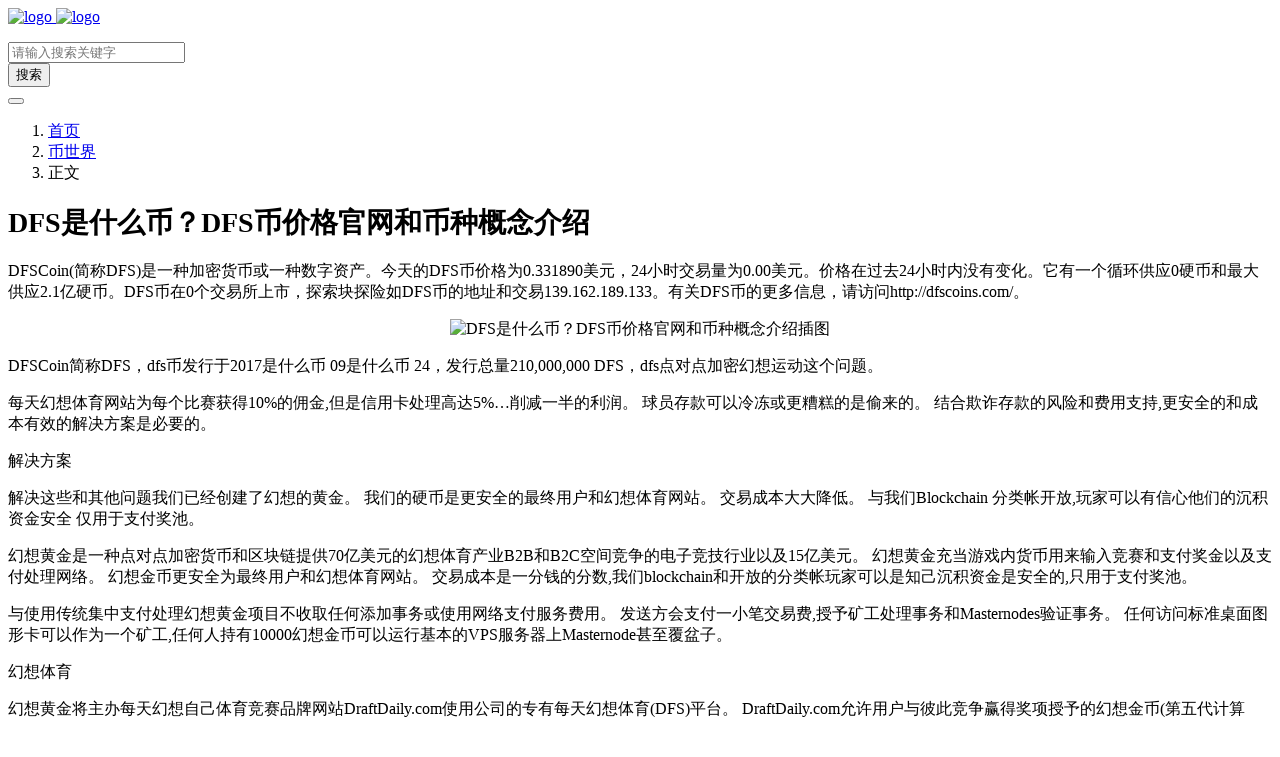

--- FILE ---
content_type: text/html; charset=UTF-8
request_url: https://www.jianlow.com/54518.html
body_size: 9490
content:
<!doctype html>
<html>
<head>
    <meta charset="UTF-8">
    <meta name="viewport" content="width=device-width, user-scalable=no, initial-scale=1.0, maximum-scale=1.0, minimum-scale=1.0">
    <meta http-equiv="X-UA-Compatible" content="ie=edge">
    <meta name="applicable-device" content="pc,mobile" />
    <meta http-equiv='content-language' content='zh_CN'>
    <link rel="shortcut icon" href="/favicon.ico">
    <link rel="apple-touch-icon" href="/favicon.ico"/>
        <title>DFS是什么币？DFS币价格官网和币种概念介绍 - 捡漏网</title>
    <meta name="keywords" content=""/>
    <meta name="description" content="DFSCoin(简称DFS)是一种加密货币或一种数字资产。今天的DFS币价格为0.331890美元，24小时交易量为0.00美元。价格在过去24小时内没有变化。它有一个循环供应0硬币和最大供应2.1亿硬币。DFS币在0个交易所上市，探索块探险如DFS币的地址和交易139.162.189.133..."/>
<link rel="canonical" href="https://www.jianlow.com/54518.html">
    <meta name='robots' content='max-image-preview:large' />
<style id='wp-img-auto-sizes-contain-inline-css' type='text/css'>
img:is([sizes=auto i],[sizes^="auto," i]){contain-intrinsic-size:3000px 1500px}
/*# sourceURL=wp-img-auto-sizes-contain-inline-css */
</style>
<link rel='stylesheet' id='puock-libs-css' data-no-instant href='https://www.jianlow.com/wp-content/themes/wordpress-theme-puock-master/assets/dist/style/libs.min.css?ver=6.9' type='text/css' media='all' />
<link rel='stylesheet' id='puock-css' data-no-instant href='https://www.jianlow.com/wp-content/themes/wordpress-theme-puock-master/assets/dist/style/style.min.css?ver=6.9' type='text/css' media='all' />
<style id='classic-theme-styles-inline-css' type='text/css'>
/*! This file is auto-generated */
.wp-block-button__link{color:#fff;background-color:#32373c;border-radius:9999px;box-shadow:none;text-decoration:none;padding:calc(.667em + 2px) calc(1.333em + 2px);font-size:1.125em}.wp-block-file__button{background:#32373c;color:#fff;text-decoration:none}
/*# sourceURL=/wp-includes/css/classic-themes.min.css */
</style>
<script type="text/javascript" src="https://www.jianlow.com/wp-content/themes/wordpress-theme-puock-master/assets/libs/jquery.min.js?ver=6.9" id="jquery-js"></script>
        <style>
        body{--pk-c-primary:#1c60f3}
    </style>
    <style>:root{--puock-block-not-tran:100%}</style>        <script data-instant>
var _hmt = _hmt || [];
(function() {
  var hm = document.createElement("script");
  hm.src = "https://hm.baidu.com/hm.js?e096f2aafef47560df5175d070536bd0";
  var s = document.getElementsByTagName("script")[0]; 
  s.parentNode.insertBefore(hm, s);
})();


</script>
        <style id='global-styles-inline-css' type='text/css'>
:root{--wp--preset--aspect-ratio--square: 1;--wp--preset--aspect-ratio--4-3: 4/3;--wp--preset--aspect-ratio--3-4: 3/4;--wp--preset--aspect-ratio--3-2: 3/2;--wp--preset--aspect-ratio--2-3: 2/3;--wp--preset--aspect-ratio--16-9: 16/9;--wp--preset--aspect-ratio--9-16: 9/16;--wp--preset--color--black: #000000;--wp--preset--color--cyan-bluish-gray: #abb8c3;--wp--preset--color--white: #ffffff;--wp--preset--color--pale-pink: #f78da7;--wp--preset--color--vivid-red: #cf2e2e;--wp--preset--color--luminous-vivid-orange: #ff6900;--wp--preset--color--luminous-vivid-amber: #fcb900;--wp--preset--color--light-green-cyan: #7bdcb5;--wp--preset--color--vivid-green-cyan: #00d084;--wp--preset--color--pale-cyan-blue: #8ed1fc;--wp--preset--color--vivid-cyan-blue: #0693e3;--wp--preset--color--vivid-purple: #9b51e0;--wp--preset--gradient--vivid-cyan-blue-to-vivid-purple: linear-gradient(135deg,rgb(6,147,227) 0%,rgb(155,81,224) 100%);--wp--preset--gradient--light-green-cyan-to-vivid-green-cyan: linear-gradient(135deg,rgb(122,220,180) 0%,rgb(0,208,130) 100%);--wp--preset--gradient--luminous-vivid-amber-to-luminous-vivid-orange: linear-gradient(135deg,rgb(252,185,0) 0%,rgb(255,105,0) 100%);--wp--preset--gradient--luminous-vivid-orange-to-vivid-red: linear-gradient(135deg,rgb(255,105,0) 0%,rgb(207,46,46) 100%);--wp--preset--gradient--very-light-gray-to-cyan-bluish-gray: linear-gradient(135deg,rgb(238,238,238) 0%,rgb(169,184,195) 100%);--wp--preset--gradient--cool-to-warm-spectrum: linear-gradient(135deg,rgb(74,234,220) 0%,rgb(151,120,209) 20%,rgb(207,42,186) 40%,rgb(238,44,130) 60%,rgb(251,105,98) 80%,rgb(254,248,76) 100%);--wp--preset--gradient--blush-light-purple: linear-gradient(135deg,rgb(255,206,236) 0%,rgb(152,150,240) 100%);--wp--preset--gradient--blush-bordeaux: linear-gradient(135deg,rgb(254,205,165) 0%,rgb(254,45,45) 50%,rgb(107,0,62) 100%);--wp--preset--gradient--luminous-dusk: linear-gradient(135deg,rgb(255,203,112) 0%,rgb(199,81,192) 50%,rgb(65,88,208) 100%);--wp--preset--gradient--pale-ocean: linear-gradient(135deg,rgb(255,245,203) 0%,rgb(182,227,212) 50%,rgb(51,167,181) 100%);--wp--preset--gradient--electric-grass: linear-gradient(135deg,rgb(202,248,128) 0%,rgb(113,206,126) 100%);--wp--preset--gradient--midnight: linear-gradient(135deg,rgb(2,3,129) 0%,rgb(40,116,252) 100%);--wp--preset--font-size--small: 13px;--wp--preset--font-size--medium: 20px;--wp--preset--font-size--large: 36px;--wp--preset--font-size--x-large: 42px;--wp--preset--spacing--20: 0.44rem;--wp--preset--spacing--30: 0.67rem;--wp--preset--spacing--40: 1rem;--wp--preset--spacing--50: 1.5rem;--wp--preset--spacing--60: 2.25rem;--wp--preset--spacing--70: 3.38rem;--wp--preset--spacing--80: 5.06rem;--wp--preset--shadow--natural: 6px 6px 9px rgba(0, 0, 0, 0.2);--wp--preset--shadow--deep: 12px 12px 50px rgba(0, 0, 0, 0.4);--wp--preset--shadow--sharp: 6px 6px 0px rgba(0, 0, 0, 0.2);--wp--preset--shadow--outlined: 6px 6px 0px -3px rgb(255, 255, 255), 6px 6px rgb(0, 0, 0);--wp--preset--shadow--crisp: 6px 6px 0px rgb(0, 0, 0);}:where(.is-layout-flex){gap: 0.5em;}:where(.is-layout-grid){gap: 0.5em;}body .is-layout-flex{display: flex;}.is-layout-flex{flex-wrap: wrap;align-items: center;}.is-layout-flex > :is(*, div){margin: 0;}body .is-layout-grid{display: grid;}.is-layout-grid > :is(*, div){margin: 0;}:where(.wp-block-columns.is-layout-flex){gap: 2em;}:where(.wp-block-columns.is-layout-grid){gap: 2em;}:where(.wp-block-post-template.is-layout-flex){gap: 1.25em;}:where(.wp-block-post-template.is-layout-grid){gap: 1.25em;}.has-black-color{color: var(--wp--preset--color--black) !important;}.has-cyan-bluish-gray-color{color: var(--wp--preset--color--cyan-bluish-gray) !important;}.has-white-color{color: var(--wp--preset--color--white) !important;}.has-pale-pink-color{color: var(--wp--preset--color--pale-pink) !important;}.has-vivid-red-color{color: var(--wp--preset--color--vivid-red) !important;}.has-luminous-vivid-orange-color{color: var(--wp--preset--color--luminous-vivid-orange) !important;}.has-luminous-vivid-amber-color{color: var(--wp--preset--color--luminous-vivid-amber) !important;}.has-light-green-cyan-color{color: var(--wp--preset--color--light-green-cyan) !important;}.has-vivid-green-cyan-color{color: var(--wp--preset--color--vivid-green-cyan) !important;}.has-pale-cyan-blue-color{color: var(--wp--preset--color--pale-cyan-blue) !important;}.has-vivid-cyan-blue-color{color: var(--wp--preset--color--vivid-cyan-blue) !important;}.has-vivid-purple-color{color: var(--wp--preset--color--vivid-purple) !important;}.has-black-background-color{background-color: var(--wp--preset--color--black) !important;}.has-cyan-bluish-gray-background-color{background-color: var(--wp--preset--color--cyan-bluish-gray) !important;}.has-white-background-color{background-color: var(--wp--preset--color--white) !important;}.has-pale-pink-background-color{background-color: var(--wp--preset--color--pale-pink) !important;}.has-vivid-red-background-color{background-color: var(--wp--preset--color--vivid-red) !important;}.has-luminous-vivid-orange-background-color{background-color: var(--wp--preset--color--luminous-vivid-orange) !important;}.has-luminous-vivid-amber-background-color{background-color: var(--wp--preset--color--luminous-vivid-amber) !important;}.has-light-green-cyan-background-color{background-color: var(--wp--preset--color--light-green-cyan) !important;}.has-vivid-green-cyan-background-color{background-color: var(--wp--preset--color--vivid-green-cyan) !important;}.has-pale-cyan-blue-background-color{background-color: var(--wp--preset--color--pale-cyan-blue) !important;}.has-vivid-cyan-blue-background-color{background-color: var(--wp--preset--color--vivid-cyan-blue) !important;}.has-vivid-purple-background-color{background-color: var(--wp--preset--color--vivid-purple) !important;}.has-black-border-color{border-color: var(--wp--preset--color--black) !important;}.has-cyan-bluish-gray-border-color{border-color: var(--wp--preset--color--cyan-bluish-gray) !important;}.has-white-border-color{border-color: var(--wp--preset--color--white) !important;}.has-pale-pink-border-color{border-color: var(--wp--preset--color--pale-pink) !important;}.has-vivid-red-border-color{border-color: var(--wp--preset--color--vivid-red) !important;}.has-luminous-vivid-orange-border-color{border-color: var(--wp--preset--color--luminous-vivid-orange) !important;}.has-luminous-vivid-amber-border-color{border-color: var(--wp--preset--color--luminous-vivid-amber) !important;}.has-light-green-cyan-border-color{border-color: var(--wp--preset--color--light-green-cyan) !important;}.has-vivid-green-cyan-border-color{border-color: var(--wp--preset--color--vivid-green-cyan) !important;}.has-pale-cyan-blue-border-color{border-color: var(--wp--preset--color--pale-cyan-blue) !important;}.has-vivid-cyan-blue-border-color{border-color: var(--wp--preset--color--vivid-cyan-blue) !important;}.has-vivid-purple-border-color{border-color: var(--wp--preset--color--vivid-purple) !important;}.has-vivid-cyan-blue-to-vivid-purple-gradient-background{background: var(--wp--preset--gradient--vivid-cyan-blue-to-vivid-purple) !important;}.has-light-green-cyan-to-vivid-green-cyan-gradient-background{background: var(--wp--preset--gradient--light-green-cyan-to-vivid-green-cyan) !important;}.has-luminous-vivid-amber-to-luminous-vivid-orange-gradient-background{background: var(--wp--preset--gradient--luminous-vivid-amber-to-luminous-vivid-orange) !important;}.has-luminous-vivid-orange-to-vivid-red-gradient-background{background: var(--wp--preset--gradient--luminous-vivid-orange-to-vivid-red) !important;}.has-very-light-gray-to-cyan-bluish-gray-gradient-background{background: var(--wp--preset--gradient--very-light-gray-to-cyan-bluish-gray) !important;}.has-cool-to-warm-spectrum-gradient-background{background: var(--wp--preset--gradient--cool-to-warm-spectrum) !important;}.has-blush-light-purple-gradient-background{background: var(--wp--preset--gradient--blush-light-purple) !important;}.has-blush-bordeaux-gradient-background{background: var(--wp--preset--gradient--blush-bordeaux) !important;}.has-luminous-dusk-gradient-background{background: var(--wp--preset--gradient--luminous-dusk) !important;}.has-pale-ocean-gradient-background{background: var(--wp--preset--gradient--pale-ocean) !important;}.has-electric-grass-gradient-background{background: var(--wp--preset--gradient--electric-grass) !important;}.has-midnight-gradient-background{background: var(--wp--preset--gradient--midnight) !important;}.has-small-font-size{font-size: var(--wp--preset--font-size--small) !important;}.has-medium-font-size{font-size: var(--wp--preset--font-size--medium) !important;}.has-large-font-size{font-size: var(--wp--preset--font-size--large) !important;}.has-x-large-font-size{font-size: var(--wp--preset--font-size--x-large) !important;}
/*# sourceURL=global-styles-inline-css */
</style>
</head>
<body class="puock-light custom-background">
<div>
            <div class="progress" id="page-read-progress">
            <div class="progress-bar progress-bar-striped progress-bar-animated" aria-valuenow="0" aria-valuemin="0"
                 aria-valuemax="100" role="progressbar"></div>
        </div>
        <div id="header-box" class=""></div>
    <header id="header"
            class=" ">
        <div class="navbar navbar-dark shadow-sm">
            <div class="container">
                <a href="https://www.jianlow.com" id="logo" class="navbar-brand ">
                                            <img id="logo-light" alt="logo" class="w-100 "
                             src="https://www.jianlow.com/wp-content/uploads/2022/06/hei-1.png">
                        <img id="logo-dark" alt="logo" class="w-100 d-none"
                             src="https://www.jianlow.com/wp-content/uploads/2022/06/bai.png">
                                    </a>
                <div class="d-none d-lg-block puock-links">
                    <div id="menus" class="t-md ">
                        <ul></ul>                    </div>
                </div>
                <div class="mobile-menus d-block d-lg-none p-1 puock-text">
                    <i class="fa fa-bars t-xl mr-2 mobile-menu-s"></i>
                                        <i class="search-modal-btn fa fa-search t-md"></i>
                </div>
            </div>
        </div>
    </header>
    <div id="search" class="d-none">
        <div class="w-100 d-flex justify-content-center">
            <div id="search-main" class="container p-block">
                <form class="global-search-form" action="https://www.jianlow.com">
                    <div class="search-layout">
                        <div class="search-input">
                            <input required type="text" name="s" class="form-control"
                                   placeholder="请输入搜索关键字">
                        </div>
                        <div class="search-start">
                            <button type="submit" class="btn-dark btn"><i
                                        class="fa fa-search mr-1"></i>搜索</button>
                        </div>
                        <div class="search-close-btn">
                            <button type="button" class="btn-danger btn ml-1 search-modal-btn"><i
                                        class="fa fa-close"></i></button>
                        </div>
                    </div>
                </form>
            </div>
        </div>
    </div>
    <div id="mobile-menu" class="d-none">
        <div class="menus">
            <div class="p-block">
                <div class="text-end"><i class="fa fa-close t-xl puock-link mobile-menu-close ta3"></i></div>
                <nav>
                    <ul class='puock-links t-md'></ul>                </nav>
            </div>
        </div>
    </div>
    <div id="mobile-menu-backdrop" class="modal-backdrop d-none"></div>
    <div id="search-backdrop" class="modal-backdrop d-none"></div>

    <div id="post" class="container mt20">
        <!--全局上方-->
        <div id="breadcrumb" class=""><nav aria-label="breadcrumb"><ol class="breadcrumb"><li class="breadcrumb-item"><a class="a-link" href="https://www.jianlow.com">首页</a></li><li class="breadcrumb-item"><a class="a-link" href="https://www.jianlow.com/%e5%b8%81%e4%b8%96%e7%95%8c/">币世界</a></li><li class="breadcrumb-item active " aria-current="page">正文</li></div></nav></ol>            <div class="row row-cols-1 post-row">
                   
            <div id="post-main"
                 class="col-lg-8 col-md-12  "> 
                <div class="p-block">
                    <div><h1 id="post-title" class="mb-0 puock-text t-xxl" style="font-size: 28px;margin-top: 20px;">DFS是什么币？DFS币价格官网和币种概念介绍</h1></div>
                    <div class="options p-flex-sbc mt20">
                        <div>
                                                                                                            </div>
                                                    <div>
                                <div class="option puock-bg ta3 t-sm mr-1 d-none d-lg-inline-block post-main-size">
                                    <i class="fa fa-up-right-and-down-left-from-center"></i></div>
                            </div>
                        						
                    </div><!--内页上方-->
    <div class="puock-text p-block t-md ad-page-top">
        <script src="https://www.jianlow.com/wp-content/themes/adw.js"></script>    </div>
                    <div class="mt20 entry-content-box">
                        <div class="entry-content content-main puock-text ">
                                                        <p>DFSCoin(简称DFS)是一种加密货币或一种数字资产。今天的DFS币价格为0.331890美元，24小时交易量为0.00美元。价格在过去24小时内没有变化。它有一个循环供应0硬币和最大供应2.1亿硬币。DFS币在0个交易所上市，探索块探险如DFS币的地址和交易139.162.189.133。有关DFS币的更多信息，请访问http://dfscoins.com/。</p>
<p style="text-align: center"><img decoding="async" data-src="https://www.jianlow.com/wp-content/uploads/2023/03/20230328013317-642243dd52382.jpg" data-lazy="true" src="https://www.jianlow.com/wp-content/themes/wordpress-theme-puock-master/assets/img/z/load.svg" title="DFS是什么币？DFS币价格官网和币种概念介绍插图" alt="DFS是什么币？DFS币价格官网和币种概念介绍插图" /></p>
<p>DFSCoin简称DFS，dfs币发行于2017是什么币 09是什么币 24，发行总量210,000,000 DFS，dfs点对点加密幻想运动这个问题。</p>
<p>每天幻想体育网站为每个比赛获得10%的佣金,但是信用卡处理高达5%&#8230;削减一半的利润。 球员存款可以冷冻或更糟糕的是偷来的。 结合欺诈存款的风险和费用支持,更安全的和成本有效的解决方案是必要的。</p>
<p>解决方案</p>
<p>解决这些和其他问题我们已经创建了幻想的黄金。 我们的硬币是更安全的最终用户和幻想体育网站。 交易成本大大降低。 与我们Blockchain 分类帐开放,玩家可以有信心他们的沉积资金安全 仅用于支付奖池。</p>
<p>幻想黄金是一种点对点加密货币和区块链提供70亿美元的幻想体育产业B2B和B2C空间竞争的电子竞技行业以及15亿美元。 幻想黄金充当游戏内货币用来输入竞赛和支付奖金以及支付处理网络。 幻想金币更安全为最终用户和幻想体育网站。 交易成本是一分钱的分数,我们blockchain和开放的分类帐玩家可以是知己沉积资金是安全的,只用于支付奖池。</p>
<p>与使用传统集中支付处理幻想黄金项目不收取任何添加事务或使用网络支付服务费用。 发送方会支付一小笔交易费,授予矿工处理事务和Masternodes验证事务。 任何访问标准桌面图形卡可以作为一个矿工,任何人持有10000幻想金币可以运行基本的VPS服务器上Masternode甚至覆盆子。</p>
<p>幻想体育</p>
<p>幻想黄金将主办每天幻想自己体育竞赛品牌网站DraftDaily.com使用公司的专有每天幻想体育(DFS)平台。 DraftDaily.com允许用户与彼此竞争赢得奖项授予的幻想金币(第五代计算机)。 该网站目前提供每日和每周的幻想体育竞赛的体育联盟:橄榄球大联盟,NBA和NHL。 我们预计共进午餐幻想板球2022年5月,紧随其后的是幻想足球。</p>
<p>电子竞技</p>
<p>电子竞技比赛和1 v1竞赛将托管在公司的专有的电子竞技平台,FGCArena.com。 幻想黄金将每月生活比赛事件开始于2022年5月在拉斯维加斯预计最少300000观众/事件。 幻想金币将在游戏货币用于比赛和奖池的条目。 生活事件还可能包括额外的奖金由赞助商提供,从人群采购。 FantasyGold与千禧年电子竞技组织活动举行在拉斯维加斯的电子竞技舞台。</p>
<p>FantasyGold Masternodes</p>
<p>Masternodes帮助安全的幻想金网络,使其更加分散,为每笔交易提供一个共识。</p>
<p>Masternodes节点(服务器),幻想黄金钱包软件,提供额外的服务网络,包括即时和私人事务。 然而更重要的特性之一是分散的社区治理和预算系统和不变的建议发布到社区的能力与手段的提案进行投票表决。</p>
<p>提供这些重要服务,Masternode所有者回报每一块的一部分。</p>
<p>块奖励将POS和Masternodes如下:</p>
<p>Masternodes POS 20% / 20%</p>
<p>每块90%奖励Masternodes和10%的矿工。 43200块奖励分裂后铆合Masternodes 80%和80%。</p/>
                                                     </div>
                                                <div class="t-separator c-sub t-sm mt30">正文完</div>
                                                <div class="footer-info puock-text mt20">
                                                        <div class="p-flex-sbc mt20 t-sm">
                                <div>
                                    <span>发表至：</span><a target="_blank" class=" mr5" href="https://www.jianlow.com/%e5%b8%81%e4%b8%96%e7%95%8c/"><i class="fa-regular fa-folder-open"></i> 币世界</a>                                </div>
                                <div>
                                    <span class="c-sub"><i class="fa-regular fa-clock"></i> 2023-06-07</span>
                                </div>
                            </div>
                        </div>
                    </div>
                    <div class="mt15 post-action-panel">
    <div class="post-action-content">
        <div class="d-flex justify-content-center w-100 c-sub">
            <div class="circle-button puock-bg text-center "
                 id="post-like" data-id="54518">
                <i class="fa-regular fa-thumbs-up t-md"></i>&nbsp;<span
                        class="t-sm"></span></div>
                        <div class="circle-button puock-bg text-center pk-modal-toggle"
                 title="分享" data-once-load="true"
                 data-url="https://www.jianlow.com/wp-admin/admin-ajax.php?action=pk_ajax_dialog_post_share&id=54518">
                <i class="fa fa-share-from-square t-md"></i></div>
                        <div class="ls">
                <div class="circle-button puock-bg text-center post-menu-toggle post-menus-box"><i
                            class="fa fa-bars t-md"></i></div>
            </div>
        </div>
    </div>
</div>
                </div>
                                                                <!--内页中-->
    <div class="puock-text p-block t-md ad-page-content-bottom">
        
    </div>
               <!-- ?php get_template_part('templates/module', 'andb') ? -->
                                    
            <div class="p-block pb-0">
                <div>
                <span class="t-lg border-bottom border-primary
                puock-text pb-2"><i class="czs-plugin mr-1"></i>猜你想看</span>
                </div>
                <div class="row puock-text post-relevant" style="margin-top:20px;">
                                            <a target="_blank" href="https://www.jianlow.com/61918.html"
                                                     class="col-6 col-md-3 post-relevant-item ww">
                            <!--                    -->                            <div style="background:url('https://www.jianlow.com/timthumb/w_160/h_140/q_90/zc_1/a_c/aHR0cHM6Ly93d3cuamlhbmxvdy5jb20vd3AtY29udGVudC91cGxvYWRzLzIwMjMvMDMvMjAyMzAzMjgwMzQ4MzMtNjQyMjYzOTFiNTRmOC5qcGc.png')">
                                <div class="title">USDT如何交易变成人民币？USDT换成人民币教程</div>
                            </div>
                        </a>
                                                <a target="_blank" href="https://www.jianlow.com/43766.html"
                                                     class="col-6 col-md-3 post-relevant-item ww">
                            <!--                    -->                            <div style="background:url('https://www.jianlow.com/timthumb/w_160/h_140/q_90/zc_1/a_c/aHR0cHM6Ly93d3cuamlhbmxvdy5jb20vd3AtY29udGVudC91cGxvYWRzLzIwMjIvMTAvMjAyMjEwMTIyMzQzMTktNjM0NzUxMTc3Njc2Ny5wbmc.png')">
                                <div class="title">2019年中国对比特币最新政策有哪些？</div>
                            </div>
                        </a>
                                                <a target="_blank" href="https://www.jianlow.com/60728.html"
                                                     class="col-6 col-md-3 post-relevant-item ww">
                            <!--                    -->                            <div style="background:url('https://www.jianlow.com/timthumb/w_160/h_140/q_90/zc_1/a_c/aHR0cHM6Ly93d3cuamlhbmxvdy5jb20vd3AtY29udGVudC91cGxvYWRzLzIwMjMvMDMvMjAyMzAzMjgwMzMwMTItNjQyMjVmNDQ0OGU4NS5qcGc.png')">
                                <div class="title">TNB是什么币？TNB币价格、交易平台和官网总量介绍</div>
                            </div>
                        </a>
                                                <a target="_blank" href="https://www.jianlow.com/32512.html"
                                                     class="col-6 col-md-3 post-relevant-item ww">
                            <!--                    -->                            <div style="background:url('https://www.jianlow.com/timthumb/w_160/h_140/q_90/zc_1/a_c/aHR0cHM6Ly93d3cuamlhbmxvdy5jb20vd3AtY29udGVudC91cGxvYWRzLzIwMjIvMDkvMjAyMjA5MTgwMTE5NDItNjMyNjcyMmVlMDc4ZS5qcGc.png')">
                                <div class="title">RSR币有投资价值吗？RSR币长期持有真的可以吗？</div>
                            </div>
                        </a>
                                        </div>
            </div>

                                        
                                                                
            </div>
                <div id="sidebar" class=" col-lg-4 d-none d-lg-block">
        <div class="sidebar-main">
            
        <div class="pk-widget p-block ">
                            <div>
                <span class="t-lg border-bottom border-primary
                puock-text pb-2"><i class="czs-plugin mr-1"></i>热门文章</span>
                </div>
                        <div class="mt20">

        </div></div>
        <div class="pk-widget p-block ">
                        <div class="">

        <div class="puock-text t-md"><a href="https://www.jianlow.com/bn.html" target="_blank" rel="nofollow noopener noreferrer"><img src="https://www.00tu.com/d/file/p/2025/09-25/81339c481f0b249afd7d9ef42d96db36.jpg" alt="AD" /></a></div></div></div>
        <div class="pk-widget p-block ">
                            <div>
                <span class="t-lg border-bottom border-primary
                puock-text pb-2"><i class="fa fa-chart-simple mr-1"></i>ok</span>
                </div>
                        <div class="mt20">

        <div class="puock-text t-md"><a href="https://www.jianlow.com/ok.html" target="_blank" rel="nofollow noopener noreferrer"><img src="https://www.jianlow.com/wp-content/uploads/2024/11/okx-ce.jpg" alt="AD" /></a>
</div></div></div>
        <div class="pk-widget p-block ">
                            <div>
                <span class="t-lg border-bottom border-primary
                puock-text pb-2"><i class="czs-plugin mr-1"></i>最新文章</span>
                </div>
                        <div class="mt20">

        </div></div>
        <div class="pk-widget p-block ">
                            <div>
                <span class="t-lg border-bottom border-primary
                puock-text pb-2"><i class="czs-plugin mr-1"></i>标签云</span>
                </div>
                        <div class="mt20">

        <div class="widget-puock-tag-cloud"><a href='https://www.jianlow.com/tag/1inch/' class='badge d-none d-md-inline-block bg-warning ahfff'>1INCH</a><a href='https://www.jianlow.com/tag/1tb%e6%98%af%e5%a4%9a%e5%b0%91gb/' class='badge d-none d-md-inline-block bg-dark ahfff'>1TB是多少GB</a><a href='https://www.jianlow.com/tag/aave/' class='badge d-none d-md-inline-block bg-primary ahfff'>AAVE</a><a href='https://www.jianlow.com/tag/avax/' class='badge d-none d-md-inline-block bg-warning ahfff'>AVAX</a><a href='https://www.jianlow.com/tag/axs/' class='badge d-none d-md-inline-block bg-danger ahfff'>AXS</a><a href='https://www.jianlow.com/tag/bch/' class='badge d-none d-md-inline-block bg-secondary ahfff'>BCH</a><a href='https://www.jianlow.com/tag/bft/' class='badge d-none d-md-inline-block bg-danger ahfff'>BFT</a><a href='https://www.jianlow.com/tag/bitfinex/' class='badge d-none d-md-inline-block bg-danger ahfff'>Bitfinex</a><a href='https://www.jianlow.com/tag/bnb/' class='badge d-none d-md-inline-block bg-primary ahfff'>BNB</a><a href='https://www.jianlow.com/tag/btc/' class='badge d-none d-md-inline-block bg-danger ahfff'>BTC</a><a href='https://www.jianlow.com/tag/bts/' class='badge d-none d-md-inline-block bg-danger ahfff'>BTS</a><a href='https://www.jianlow.com/tag/busd/' class='badge d-none d-md-inline-block bg-warning ahfff'>BUSD</a><a href='https://www.jianlow.com/tag/coinbase/' class='badge d-none d-md-inline-block bg-danger ahfff'>Coinbase</a><a href='https://www.jianlow.com/tag/dao/' class='badge d-none d-md-inline-block bg-secondary ahfff'>DAO</a><a href='https://www.jianlow.com/tag/dash/' class='badge d-none d-md-inline-block bg-secondary ahfff'>DASH</a><a href='https://www.jianlow.com/tag/decentraland/' class='badge d-none d-md-inline-block bg-danger ahfff'>Decentraland</a><a href='https://www.jianlow.com/tag/defi/' class='badge d-none d-md-inline-block bg-info ahfff'>DeFi</a><a href='https://www.jianlow.com/tag/dex/' class='badge d-none d-md-inline-block bg-success ahfff'>DEX</a><a href='https://www.jianlow.com/tag/dia/' class='badge d-none d-md-inline-block bg-warning ahfff'>DIA</a><a href='https://www.jianlow.com/tag/doge/' class='badge d-none d-md-inline-block bg-dark ahfff'>doge</a><a href='https://www.jianlow.com/tag/dogecoin/' class='badge d-none d-md-inline-block bg-info ahfff'>dogecoin</a><a href='https://www.jianlow.com/tag/dot/' class='badge d-none d-md-inline-block bg-dark ahfff'>DOT</a><a href='https://www.jianlow.com/tag/dpos/' class='badge d-none d-md-inline-block bg-primary ahfff'>DPoS</a><a href='https://www.jianlow.com/tag/ens/' class='badge d-none d-md-inline-block bg-dark ahfff'>ENS</a><a href='https://www.jianlow.com/tag/ens%e5%9f%9f%e5%90%8d/' class='badge d-none d-md-inline-block bg-secondary ahfff'>ens域名</a><a href='https://www.jianlow.com/tag/ens%e6%98%af%e4%bb%80%e4%b9%88/' class='badge d-none d-md-inline-block bg-dark ahfff'>ENS是什么</a><a href='https://www.jianlow.com/tag/ens%e6%9c%80%e6%96%b0%e4%bb%b7%e6%a0%bc/' class='badge d-none d-md-inline-block bg-success ahfff'>ens最新价格</a><a href='https://www.jianlow.com/tag/ens%e8%b4%ad%e4%b9%b0%e6%b8%a0%e9%81%93/' class='badge d-none d-md-inline-block bg-success ahfff'>ens购买渠道</a><a href='https://www.jianlow.com/tag/eos/' class='badge d-none d-md-inline-block bg-success ahfff'>EOS</a><a href='https://www.jianlow.com/tag/eth/' class='badge d-none d-md-inline-block bg-primary ahfff'>ETH</a></div></div></div>        </div>
    </div>
        </div>
        <!--全局下方-->
    </div>


<!--返回顶部和底部-->
<div id="rb-float-actions">
        <div data-to="top" class="p-block"><i class="fa fa-arrow-up puock-text"></i></div>
    <div data-to="bottom" class="p-block"><i class="fa fa-arrow-down puock-text"></i></div>
</div>
<footer id="footer">
    <div class="container">
        <div class="row row-cols-md-1">
                                </div>
    </div>
   <div class="mt20 text-center t-md">
        <div class="info">
           <div class="fs12 mt10 c-sub"><a href="https://www.jianlow.com">
                <p><a href="https://www.jianlow.com">捡漏网</a>
    部分资源来自于网络收集，若侵犯了你的隐私或版权请发邮件至858883516#qq.com(请将#换成@)，我们会尽快处理。</p>
                <span>
                
		 		<a target="_blank" class="c-sub" href="http://www.beian.gov.cn/portal/registerSystemInfo?recordcode=41050202000626">
		 		<img class="c-sub" src="https://www.jianlow.com/wp-content/uploads/2023/02/beian.png">豫公网安备 41050202000626号</a>
                &nbsp;<a target="_blank" class="c-sub" href="https://beian.miit.gov.cn/">豫ICP备2023001268号</a>
                </span>
            </div>        </div>
    </div>
    </div>
    </div>
</footer>
</div>
<div id="gt-validate-box"></div>
<script data-instant>var puock_metas ={"home":"https:\/\/www.jianlow.com","vd_comment":false,"vd_gt_id":"","vd_type":"img","use_post_menu":false,"is_single":true,"is_pjax":false,"main_lazy_img":true,"link_blank_open":true,"async_view_id":null,"mode_switch":false};</script>
<script type="speculationrules">
{"prefetch":[{"source":"document","where":{"and":[{"href_matches":"/*"},{"not":{"href_matches":["/wp-*.php","/wp-admin/*","/wp-content/uploads/*","/wp-content/*","/wp-content/plugins/*","/wp-content/themes/wordpress-theme-puock-master/*","/*\\?(.+)"]}},{"not":{"selector_matches":"a[rel~=\"nofollow\"]"}},{"not":{"selector_matches":".no-prefetch, .no-prefetch a"}}]},"eagerness":"conservative"}]}
</script>
<script type="text/javascript" data-no-instant src="https://www.jianlow.com/wp-content/themes/wordpress-theme-puock-master/assets/dist/js/libs.min.js?ver=6.9" id="puock-libs-js"></script>
<script type="text/javascript" data-no-instant src="https://www.jianlow.com/wp-content/themes/wordpress-theme-puock-master/assets/libs/layer/layer.js?ver=6.9" id="puock-layer-js"></script>
<script type="text/javascript" data-no-instant src="https://www.jianlow.com/wp-content/themes/wordpress-theme-puock-master/assets/libs/spark-md5.min.js?ver=6.9" id="puock-spark-md5-js"></script>
<script type="text/javascript" data-no-instant src="https://www.jianlow.com/wp-content/themes/wordpress-theme-puock-master/assets/dist/js/puock.min.js?ver=6.9" id="puock-js"></script>
<script></script></body>
</html>

<!-- Dynamic page generated in 0.324 seconds. -->
<!-- Cached page generated by WP-Super-Cache on 2026-01-16 11:37:41 -->

<!-- super cache -->